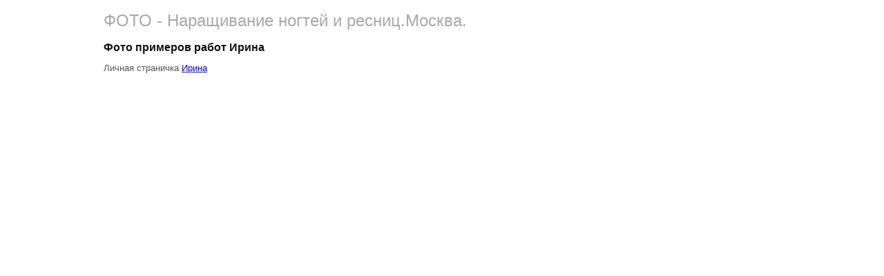

--- FILE ---
content_type: text/html; charset=utf-8
request_url: http://nogti-french.com/masteraccount/320/photos
body_size: 1047
content:


<!DOCTYPE html PUBLIC "-//W3C//DTD XHTML 1.0 Transitional//EN" "http://www.w3.org/TR/xhtml1/DTD/xhtml1-transitional.dtd">

<html xmlns="http://www.w3.org/1999/xhtml">
<head><title>
	ФОТО - Наращивание ногтей и ресниц.Москва. 320 | nogti-french.com
</title><link href="../../App_Themes/Default/Main.css" rel="stylesheet" type="text/css" /></head>
<body>
    <form method="post" action="./photos" id="form1">
<div class="aspNetHidden">
<input type="hidden" name="__VIEWSTATE" id="__VIEWSTATE" value="/wEPDwULLTE3OTU5MTY0MTYPZBYCAgMPZBYCZg8WAh4LXyFJdGVtQ291bnRmZGRXGfbnlu/yFYzJOKgjcbbdkmbNwoa8zetHD0wKlQIQww==" />
</div>

<div class="aspNetHidden">

	<input type="hidden" name="__VIEWSTATEGENERATOR" id="__VIEWSTATEGENERATOR" value="CC1688D3" />
</div>
    <div>
        <h1>ФОТО - Наращивание ногтей и ресниц.Москва.</h1>
        <H2>Фото примеров работ Ирина</H2>
        <div>Личная страничка <a href="http://nogti-french.com/MasterAccount/320.html">Ирина</a></div>
        
    </div>
    <!-- begin of Top100 code -->

<script id="top100Counter" type="text/javascript" src="http://counter.rambler.ru/top100.jcn?2822200"></script>
<noscript>
<a href="http://top100.rambler.ru/navi/2822200/">
<img src="http://counter.rambler.ru/top100.cnt?2822200" alt="Rambler's Top100" border="0" />
</a>

</noscript>
<!-- end of Top100 code -->
    </form>
</body>
</html>


--- FILE ---
content_type: text/css
request_url: http://nogti-french.com/App_Themes/Default/Main.css
body_size: 3463
content:
body 
{
    width:980px;
    margin:0 auto;
    font-family:Arial, Verdana;
    font-size:13px;
    margin-top:6px;
    color:#555555;
}

.mainDiv
{
    margin:50px 0px 0px 4px;    
}

#moreInfoQuery { font-style:italic; }
#moreInfoQuery a { color:#256799; text-decoration:none;}
#moreInfoQuery a:hover { color:#256799; text-decoration:underline;}

.LogOn_div
{
    margin:0px 6px -30px 0px;
    font-size:12px;    
}

.LogOn_div #in:hover
{
    text-decoration:underline; 
    color:Green;   
}

#LastAcc { font-size:18px; color:#777777; font-weight:100; border-bottom:solid 2px #0070a1; }

.tags
{
   font-size:14px; color:#777777; font-weight:100; border-bottom:solid 2px #0070a1; 
}

#add_master
{
    margin-bottom:4px;
}

#SearchBlock
{
    width:100%;
    margin:0px;
    padding:0px;
}

#SearchBlock #Meadle_td
{
    background-image: url(../../Images/Header/SearchBlock/Bg.png);
    padding-top:6px;
}

.YellowLine {background-image: url(../../Images/ManyMasters/YellowLine.jpg); background-repeat:no-repeat; background-position:left center; margin:4px; padding:1px 2px 2px 6px;}

#Country_select
{
    width:135px;
    height:25px; 
    margin-left:6px;   
    border:solid 1px#999999;
    color:#555555;
}

#SelectCity select, .sel
{
    width:200px;
    height:23px;    
    border:solid 1px #cccccc;
    background-color:#fffffa;
    border-radius:4px; 
    -webkit-border-radius:4px; 
    -moz-border-radius:4px; 
    -khtml-border-radius:4px;
    padding:2px 2px 2px 10px;
    font-size:13px;
    color:#555555;
}

#addfolder
{
    margin:0px 0px 0px 14px;  
    filter:progid:DXImageTransform.Microsoft.Alpha(opacity=20);
    -moz-opacity: 0.2;
    -khtml-opacity: 0.2;
    opacity: 0.2; 
}
#addfolder:hover
{
    margin:0px 0px 0px 14px;  
    filter:progid:DXImageTransform.Microsoft.Alpha(opacity=100);
    -moz-opacity: 1;
    -khtml-opacity: 1;
    opacity: 1; 
}

#addfolderdiv
{
    margin:10px 0px 0px 14px;
    border:solid 1px #cccccc;
    background-color:#fff9db;
    border-radius:4px; 
    -webkit-border-radius:4px; 
    -moz-border-radius:4px; 
    -khtml-border-radius:4px;
    padding:2px 2px 2px 2px;
    font-size:13px;
    color:#555555;
}

#NewFolderNameTextBox
{
    border:solid 1px #cccccc;
    border-radius:4px; 
    -webkit-border-radius:4px; 
    -moz-border-radius:4px; 
    -khtml-border-radius:4px;
    padding:2px 2px 4px 8px;
}

#MoreSearchBlock
{
    border:solid 2px #639cd7;
    width:969px;   
    background-color:#fffff2;
    margin-top:12px;
    margin-left:2px;
    border-radius:10px; 
    -webkit-border-radius:10px; 
    -moz-border-radius:10px; 
    -khtml-border-radius:10px;  
    box-shadow: 3px 3px 6px #999999;
   -webkit-box-shadow: 3px 3px 6px #999999;
}

#State_select
{
    width:135px;
    height:25px; 
    margin-left:4px;   
    border:solid 1px#999999;
    color:#555555;
}

#City_select
{
    width:135px;
    height:25px; 
    margin-left:4px;   
    border:solid 1px#999999;
    color:#555555;
}

.ProductCount { width:15px; font-size:9px; color:#999999; padding:1px 2px 1px 2px; height:7px; }


#MinPrice_txbx
{
    margin-left:30px;   
    height:19px; 
}

#Search_txbx
{
    width:200px;
    height:20px; 
    font-size:13px;
    padding-left:6px;   
    border:solid 1px #999999;
    margin-top:1px;
}

.pagerOuter { font-size:16px; font-family:Arial, Verdana; text-decoration:none; text-transform:none;  margin-top:8px;}

.pagerOuter a { text-decoration:none; text-transform:none; color:#256799; }

.pagerOuter a:visit { text-decoration:none; text-transform:none; color:#256799; }

.pagerOuter .pagerActive { color:White; background-color:#498ec3; padding:4px 6px 4px 6px; -moz-border-radius: 5px; /* закругление для старых Mozilla Firefox */
 -webkit-border-radius: 5px; /* закругление для старых Chrome и Safari */
 -khtml-border-radius: 5px; /* закругл. для браузера Konquerer системы Linux */
 border-radius: 5px; /* закругление углов для всех, кто понимает */}
 
 .pagerOuter .pagerNoActive:hover { text-decoration:underline; color:Yellow; }

.defaultImgList { background-color:White; margin:0px; padding:0px 10px 0px 10px; border:solid 1px #bbbbbb; -moz-border-radius: 0px 12px; /* закругление для старых Mozilla Firefox */
 -webkit-border-radius: 0px 12px; /* закругление для старых Chrome и Safari */
 -khtml-border-radius: 0px 12px; /* закругл. для браузера Konquerer системы Linux */
 border-radius: 0px 12px; /* закругление углов для всех, кто понимает */
 /* max-width:110px; */
 }
 
 .TitleInRez { font-size:15px; color:#256799; text-decoration:none; }
 
 .TitleInRez:hover { font-size:15px; color:#256799; text-decoration:underline; } 
 
 .TitleInRez:hover, .TitleInRez:active {
outline: 0 none;}
 
 .ppp { text-align:left; min-width:350px;}
 
 .ppp p { margin:4px; padding:0px; }
 
 
 .defaultImgList img { width:110px; max-height:110px; } .inner { color:#0070a1; text-decoration:none; } .inner:hover { color:#0070a1; text-decoration:underline; }
#Search_imgbtn
{
    margin:12px 0px 0px 39px;    
}

#MinPrice_txbx, #MaxPrice_txbx
{
    width:35px; 
    height:20px; 
    padding-left:6px;   
    border:solid 1px#999999;   
}

#OnlyWithPhoto_div
{
    padding:0px;
    margin:-10px 0px 0px 2px;
}

#MoreSearch_div
{
    padding:0px;
    margin:-10px 0px 0px 0px;
    padding-top:0px;
}

#MoreSearch_linkbtn
{
    padding-left:0px;
    margin-right:0px;
    margin-top:-6px
}

a img
{
    border:none;
    padding:0px;
    margin:0px;    
}

#UpdatePageAccount_LinkButton { color:#7878cc; font-weight:400; text-decoration:none; font-size:15px; }
#UpdatePageAccount_LinkButton:hover { color:#7878cc; font-weight:400; text-decoration:underline; }

#outerBorder
{ 
    border:solid 3px #cccccc;
    background-color:#ffffff;
     
 -moz-border-radius: 6px; /* закругление для старых Mozilla Firefox */
 -webkit-border-radius: 6px; /* закругление для старых Chrome и Safari */
 -khtml-border-radius:6px; /* закругл. для браузера Konquerer системы Linux */
 border-radius: 6px; /* закругление углов для всех, кто понимает */
} 

.round
{
    border-radius:6px; 
    -webkit-border-radius:6px; 
    -moz-border-radius:6px; 
    -khtml-border-radius:4px;        
}

#ava
{
    background-color:#f5f5f5;
    border:solid 1px #bbbbbb;
    padding:5px;
    border-radius:6px; 
    -webkit-border-radius:6px; 
    -moz-border-radius:6px; 
    -khtml-border-radius:4px; 
        
    -webkit-box-shadow: 0px 0px 15px #229992;
    
    box-shadow: 0px 0px 10px #999;  
    -moz-box-shadow: 0px 0px 5px #999;
}

#opisanie, #comments, .comments
{
    border:solid 1px #bbbbbb;
    padding:10px 15px 10px 20px;
    overflow-y:auto;
    height:100px;
    border-radius:6px; 
    -webkit-border-radius:6px; 
    -moz-border-radius:6px; 
    -khtml-border-radius:4px; 
    width:600px;     
}

#outerBorder input
{
    border:solid 1px #cccccc;
    background-color:#fffffa;
    border-radius:4px; 
    -webkit-border-radius:4px; 
    -moz-border-radius:4px; 
    -khtml-border-radius:4px;
    padding:2px 2px 2px 10px;
    font-size:13px;
    color:#555555;
}

.SubCategoryChBx
{
    margin:10px 0px 0px 10px;    
}

#leftBlock H1
{
    margin-top:0px;    
}

#leftBlock
{
    width:710px;
    min-width:700px;  
}
    
H1
{
    color:#a9a9a9;
    font-weight:normal;
    font-size:24px;
}

H2
{
    color:#111111;
    font-size:16px;
}

H3
{
    color:#bb0000;    
}

#workType
{
    color:#a0a0a0;
    font-size:12px;    
}

.CategoryTitleInMasterAccount
{
    font-size:16px;
    color:#525252;  
    text-transform:capitalize;  
    margin:0px 0px 6px 0px;
}

.ServicesTopBg
{
    background-image: url(../../Images/Master/BGTopServicesBlock.png);
    background-repeat:repeat-x;
    background-position:left top;
}

.ServicesBottomBg
{
    background-image: url(../../Images/Master/BGBottomServicesBlock.png);
    background-repeat:repeat-x;
    background-position:left bottom;
}

.ServicesLeftBg
{
    background-image: url(../../Images/Master/BGLeftServicesBlock.png);
    background-repeat:repeat-y;
    background-position:right top;
}

.ServicesRightBg
{
    background-image: url(../../Images/Master/BGRightServicesBlock.png);
    background-repeat:repeat-y;
    background-position:left top;
}

.bottomBorder
{
    border-bottom:solid 1px #eeeeee;
    padding:0px;
    margin-bottom:10px;    
}

#moreMasterInfo
{
    border:solid 0px White; 
    margin:0px;
    padding:0px;
    text-align:left;   
}

.A
{
    margin-bottom:10px;
    border:solid 1px White;
    padding:8px 0px 10px 10px;      
}

.A:hover
{
    margin-bottom:10px;
    -ms-filter: "progid:DXImageTransform.Microsoft.Shadow(color=#AABBCC,direction=125,strength=5)";

    -moz-border-radius:10px;
    border-radius:10px; 

    padding:8px 0px 10px 10px; 
    background-color:#fffeda;  
}

.ratna { background-color:#ede0cc; border:solid 1px #d8cebd; padding:2px 6px 2px 6px; text-align:center; color:White; border-radius:2px; 
    -webkit-border-radius:2px; 
    -moz-border-radius:2px; 
    -khtml-border-radius:2px;}

.moreMasInf {background-color:#e9e9e9; padding:26px; padding-right:4px; margin:-9px 12px -15px -2px;border-radius:3px; 
    -webkit-border-radius:3px; 
    -moz-border-radius:3px; 
    -khtml-border-radius:3px;}

#an
{
    overflow:auto;
    max-width:700px; 
    margin-top:-30px;
    margin-left:-20px;  
}

#an img
{
    border:solid 1px #999999;
    margin-right:10px;
    width:80px;   
    height:60px; 
}

.A a
{
    text-decoration:none;    
    color:#555555;
}

.more a
{
    text-decoration:none;    
    color:#0f71c8;
    font-size:11px;
}

.repa
{
    text-align:left;
    }

.repa a
{
    color:#6267a5;
    text-decoration:none;  
}


#rightBlock
{
    margin:0px 0px 0px 10px;
    width:inherit;  
    max-width:300px; 
}

#noLong { max-width:166px; overflow:hidden; }

.oups .oupsA
{
     text-decoration:underline; 
     color:#0f7158;   
}

#Login_txbx, #Password_txbx
{
    border:solid 1px #cccccc;
    background-color:#fffffa;
    border-radius:4px; 
    -webkit-border-radius:4px; 
    -moz-border-radius:4px; 
    -khtml-border-radius:4px;
    padding:2px 2px 2px 10px;
    font-size:13px;
    color:#555555;   
}



.servicesShow
{
    border:solid 0px #dedede; padding:0px 0px 0px 0px; min-width:150px; font-size:14px; margin-top:6px; margin-left:-1px; color:White;
}

#sublog
{
    text-align:right; 
    background-color:#fff0b9;
    border:solid 10px #dedede; 
    padding:10px 10px 10px 10px; 
    border-radius:8px; 
    -webkit-border-radius:8px; 
    -moz-border-radius:8px; 
    -khtml-border-radius:8px; 
    font-size:14px; 
    margin-top:0px; 
    margin-right:0px; 
    color:White;
    -ms-filter: "progid:DXImageTransform.Microsoft.Shadow(color=#AABBCC,direction=125,strength=5)";
    -webkit-box-shadow: 5px 2px 5px #999999;
    box-shadow: 5px 2px 5px #999999;
}

#sublog2
{
    text-align:right; 
    background-color:#fff0b9;
    border:solid 4px #dedede; 
    padding:0px; 
    border-radius:8px; 
    -webkit-border-radius:8px; 
    -moz-border-radius:8px; 
    -khtml-border-radius:8px; 
    font-size:14px; 
    margin-top:0px; 
    margin-right:0px;
    margin-left:400px; 
    color:White;
    -ms-filter: "progid:DXImageTransform.Microsoft.Shadow(color=#AABBCC,direction=125,strength=5)";
    -webkit-box-shadow: 5px 2px 5px #999999;
    box-shadow: 5px 2px 5px #999999;
}

#viewCountBl { color:#dddddd; margin-top:10px; } #viewCountBl:hover { color:#555555; cursor:pointer; }

.updatedblock { width:inherit; max-width:638px; border:solid 1px #dedede; 
    padding:10px 10px 0px 10px; 
    background-color:#659dd9;
    border-radius:8px; 
    -webkit-border-radius:8px; 
    -moz-border-radius:8px; 
    -khtml-border-radius:8px; }
    
  footer {
margin: 0;
margin-top:70px;
margin-left:-10px;
padding:20px;
width:950px;
min-height: 50px;
color: #6c7977;
font-size: 13px;
background: #ececec;
border-top: 1px solid #ffffff;
-moz-box-shadow: 0 -1px 0 #e5e5e5;
-webkit-box-shadow: 0 -1px 0 #e5e5e5;
box-shadow: 0 -1px 0 #e5e5e5;
}  
    
.categoryInUpdate{margin-bottom:4px; margin-left:40px; padding:10px;  border-radius:8px; 
    -webkit-border-radius:8px; 
    -moz-border-radius:8px; 
    -khtml-border-radius:8px; border:solid 1px White;
    background-color:#efefef; max-width:350px; color:#777777;
    -ms-filter: "progid:DXImageTransform.Microsoft.Shadow(color=#555555,direction=125,strength=5)";
    -webkit-box-shadow: 5px 5px 5px #555555;
    box-shadow: 5px 5px 5px #555555; }
    
    
    
option.cat { color:Red; background-color:#eeeeee; } option.subcat { color:#0070a1; }

hr {
font: normal 1px/1px Arial, Helvetica, sans-serif;
background: #DDD;
color: #DDD;
border: 0 none;
height: 1px;
margin: 15px 0;
border-bottom: 1px solid white;
line-height: 1px;
font-size: 1px;
}



#addmaster { padding:6px 10px 8px 10px; font-size:18px; letter-spacing:1.2px; text-decoration:none; border:solid 1px White; border-radius:8px; 
    -webkit-border-radius:8px; 
    -moz-border-radius:8px; 
    -khtml-border-radius:8px; border:solid 1px White;
    color: rgb(253, 255, 222);
border: 1px solid rgb(224, 85, 72);
border-right-color: rgb(224, 100, 93);
border-bottom-color: rgb(170, 51, 40);
background-color: rgb(224, 85, 72);
    -ms-filter: "progid:DXImageTransform.Microsoft.Shadow(color=#888888,direction=125,strength=2)";
    -webkit-box-shadow: 2px 2px 2px #888888;
    box-shadow: 2px 2px 2px #888888;
    }
    
#addmaster:hover { padding:7px 11px 9px 11px; margin-right:-3px; font-size:19px; letter-spacing:1.3px; text-decoration:none; border:solid 1px White; border-radius:8px; 
    -webkit-border-radius:8px; 
    -moz-border-radius:8px; 
    -khtml-border-radius:8px; border:solid 1px White;
    color: rgb(253, 255, 230);
border: 1px solid rgb(224, 85, 72);
border-right-color: rgb(224, 100, 93);
border-bottom-color: rgb(170, 51, 40);
background-color: rgb(224, 91, 79);
    -ms-filter: "progid:DXImageTransform.Microsoft.Shadow(color=#888888,direction=125,strength=3)";
    -webkit-box-shadow: 3px 3px 3px #888888;
    box-shadow: 3px 3px 3px #888888;
    }
    



.button.graphic3:hover {
background-position: right -87px;
}


.createMastersPage_div_t { margin-right:6px;
                           border-radius:4px; 
    -webkit-border-radius:4px; 
    -moz-border-radius:4px; 
    -khtml-border-radius:4px;     -ms-filter: "progid:DXImageTransform.Microsoft.Shadow(color=#999999,direction=125,strength=2)";
    -webkit-box-shadow: 1px 1px 2px #999999;
    box-shadow: 1px 1px 2px #999999;}

.button.graphic3 {
display: block;
height: 35px;
margin: 0 auto;
padding: 0 8px 0 0;
text-align: center;
color: #fff;
font-size: 13px;
line-height: 29px;
background: url(/App_Themes/Default/img/create_masters_page_button.png) no-repeat right -29px;
}
.createMastersPage_div_t a {
font: normal 12px Arial;
color: #0000a0;
text-decoration:none;
}
.createMastersPage_div_t a:-webkit-any-link {
color: -webkit-link;
cursor: auto;
text-decoration:none;
}
.price-line.catalog .createMastersPage_div_t {
text-align: center;
}
.button.graphic3 span.bg {
display: block;
height: 29px;
padding: 0;
margin: 0;
text-decoration: none;
line-height: 29px;
text-indent: 8px;
font-size: 13px;
font-weight: normal;
background: url(/App_Themes/Default/img/create_masters_page_button.png) no-repeat 0 0;
}

.button.graphic3 {
display: block;
height: 29px;
margin: 0 auto;
padding: 0 8px 0 0;
text-align: center;
color: #fff;
font-size: 13px;
line-height: 29px;
background: url(/App_Themes/Default/img/create_masters_page_button.png) no-repeat right -29px;
}

.button.graphic3:hover span.bg {
background-position: 0 -58px;
}



